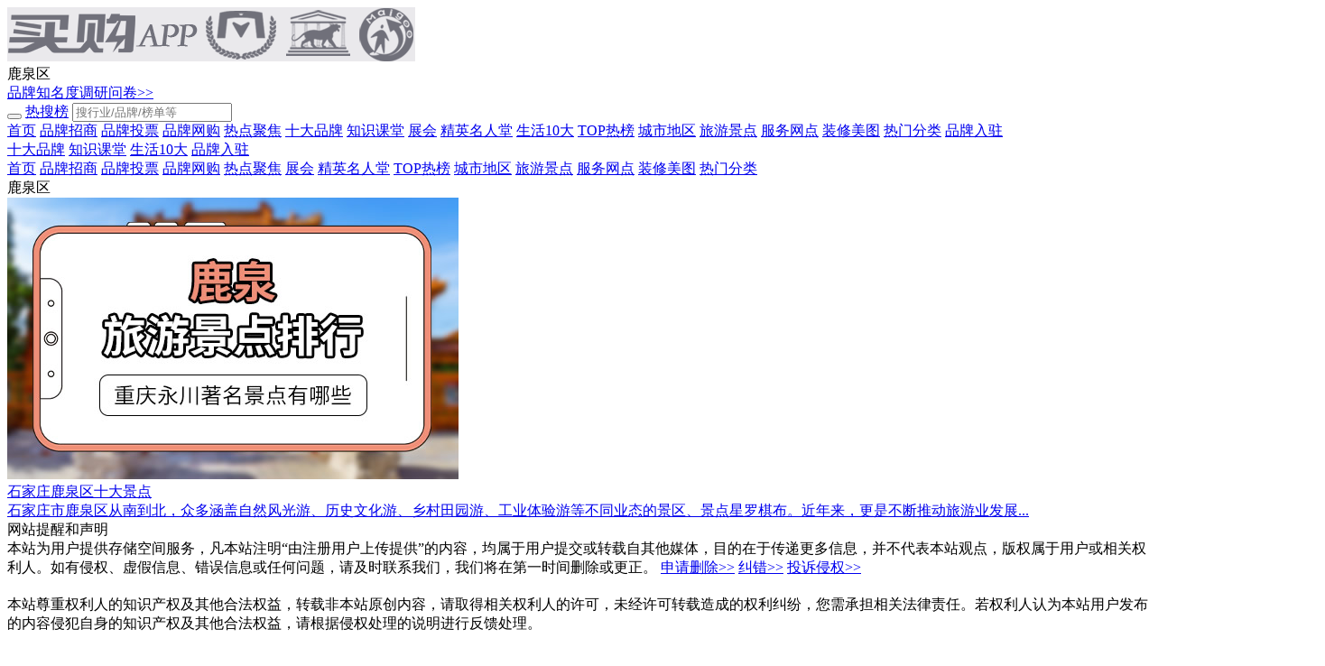

--- FILE ---
content_type: text/html; charset=UTF-8
request_url: https://www.maigoo.com/citiao/top_1032.html
body_size: 8842
content:
<!DOCTYPE html><!--STATUS OK-->
<html>
<head>
<meta name="renderer" content="webkit"/>
<meta http-equiv="X-UA-Compatible" content="IE=edge,chrome=1"/>
<meta http-equiv="Content-Type" content="text/html; charset=utf-8" />
<meta name="referrer" content="no-referrer-when-downgrade" />
<title>鹿泉区_买购APP</title>
<meta name="keywords" content="鹿泉区"/>
<meta name="description" content="鹿泉区相关榜单"/>
<meta name="mobile-agent" content="format=html5;url=https://m.maigoo.com/citiao/top_1032.html"/>
<link href="/favicon.ico" rel="shortcut icon"/>
<link href="/public/font/iconfont.css?t=1763952074" type="text/css" rel="stylesheet" />
<link href="/public/css/inc.css?t=1764064436" type="text/css" rel="stylesheet" />
<link href="/public/css/color.css?t=1763107779" type="text/css" rel="stylesheet" />
<link href="/ajaxstream/cache/?action=blockcss&s=citiaotop10/.n2.4,.l/.k.4,.5.n2.4,.5.n1.4,.5.n6.4,ads/r.0.4&dir=maigoo_pc&t=1759974662" type="text/css" rel="stylesheet" />
<script src="/plugin/js/jquery/jquery.min.js" type="text/javascript"></script>
<script src="/plugin/js/jquery/jquery.cookie.min.js" type="text/javascript"></script>
</head>
<body class="pc blockstyle1" onselectstart="return false">
<header>
	<div class="headlist">
		<a class="logo" href="https://www.maigoo.com/"><img src="/plugin/img/maigoo/pc_toplogo.gif" /></a>
		<div class="sublogo dhidden">鹿泉区</div>
		<a class="fabuwen c666 min" href="https://vip.cn10.cn/fabu/wen/?catid=" target="_blank">品牌知名度调研问卷>></a>
		<div class="userbox" pos="#poscat1name">
		</div>
		<div id="searchbox">
			<form class="searchbox" action="/search/" method="get">
				<button class="searchbtt suobtn" type="submit">
					<i class="iconfont icon-sousuo searchicon" onClick="clicksear(this)" url="/search/"></i>
				</button>
				<a href="/search/" class="hot color1"><i class="iconfont icon-redianjujiao"></i><span>热搜榜</span></a>
				<input class="search" name="q" value="" placeholder="搜行业/品牌/榜单等" autocomplete="off" />
			</form>
			<div id="searchts" class="bd1"></div>
		</div>
		<div class="clear"></div>
	</div>
	<div id="pagenav" class="bg1">
		<div class="navcont">
			<div>
				<a class="cfff" href="https://www.maigoo.com/" title=""><i class="lg"></i>
				首页</a>
				<a class="cfff" href="https://www.maigoo.com/zhaoshang/" title="">品牌招商</a>
				<a class="cfff" href="https://www.maigoo.com/vote/" title="">品牌投票</a>
				<a class="cfff" href="https://www.maigoo.com/product/" title="">品牌网购</a>
				<a class="cfff" href="https://www.maigoo.com/news/" title="">热点聚焦</a>
				<a class="cfff" href="https://www.maigoo.com/brand/" title="">十大品牌</a>
				<a class="cfff" href="https://www.maigoo.com/goomai/" title="">知识课堂</a>
				<a class="cfff" href="https://www.maigoo.com/zhanhui/" title="">展会</a>
				<a class="cfff" href="https://www.maigoo.com/mingren/" title="">精英名人堂</a>
				<a class="cfff" href="https://www.maigoo.com/top/" title="">生活10大</a>
				<a class="cfff" href="https://www.maigoo.com/brand10/" title="">TOP热榜</a>
				<a class="cfff" href="https://www.maigoo.com/maigoo/2455gjdq_index.html" title="">城市地区</a>
				<a class="cfff" href="https://www.maigoo.com/maigoo/5214zrdl_index.html" title="">旅游景点</a>
				<a class="cfff" href="https://www.maigoo.com/shop/" title="">服务网点</a>
				<a class="cfff" href="https://www.maigoo.com/tuku/" title="">装修美图</a>
				<a class="cfff" href="https://www.maigoo.com/brand10/hangyebang/" title="">热门分类</a>
				<a class="cfff" href="https://www.cn10.cn/answer/39.html" title="">品牌入驻</a>
				<div class="clear"></div>
				<i class="more iconfont icon-xiangxia" onclick="dialogmenu(this)"></i>
			</div>
		</div>
		<div class="othernav dn">
			<div class="bg">
				<div class="ttl">
					<i class="iconfont icon-x"></i>
					<a class="c333" href="/search/"><i class="iconfont icon-sousuo"></i></a>
				</div>
				<div class="cont">
					<div class="hotblock">
						<a href="https://www.maigoo.com/brand/" class="cfff s1 dhidden">十大品牌</a>
						<a href="https://www.maigoo.com/goomai/" class="cfff s2 dhidden">知识课堂</a>
						<a href="https://www.maigoo.com/top/" class="cfff s3 dhidden">生活10大</a>
						<a href="https://www.cn10.cn/answer/39.html" class="cfff s4 dhidden" target="_blank">品牌入驻</a>
						<div class="clear"></div>
					</div>
					<a href="https://www.maigoo.com/" class="cfff dhidden">首页</a>
					<a href="https://www.maigoo.com/zhaoshang/" class="cfff dhidden">品牌招商</a>
					<a href="https://www.maigoo.com/vote/" class="cfff dhidden">品牌投票</a>
					<a href="https://www.maigoo.com/product/" class="cfff dhidden">品牌网购</a>
					<a href="https://www.maigoo.com/news/" class="cfff dhidden">热点聚焦</a>
					<a href="https://www.maigoo.com/zhanhui/" class="cfff dhidden">展会</a>
					<a href="https://www.maigoo.com/mingren/" class="cfff dhidden">精英名人堂</a>
					<a href="https://www.maigoo.com/brand10/" class="cfff dhidden">TOP热榜</a>
					<a href="https://www.maigoo.com/maigoo/2455gjdq_index.html" class="cfff dhidden">城市地区</a>
					<a href="https://www.maigoo.com/maigoo/5214zrdl_index.html" class="cfff dhidden">旅游景点</a>
					<a href="https://www.maigoo.com/shop/" class="cfff dhidden">服务网点</a>
					<a href="https://www.maigoo.com/tuku/" class="cfff dhidden">装修美图</a>
					<a href="https://www.maigoo.com/brand10/hangyebang/" class="cfff dhidden">热门分类</a>
					<div class="clear"></div>
				</div>
			</div>
		</div>
	</div>
</header>
<div id="wrap">
	<div id="container">
		<div class="leftlay">
			<div class="blockinfo citiaotop10list2 ">
				<div class="blocktitle font26 style1">
					<span class="name">
						鹿泉区  <i class="l bg1"><i class="bg2"></i></i><i class="r bg2"><i class="bg3"></i></i><em class="l bg3"></em><em class="r bg3"></em>
					</span>
				</div>
				<div class="itembox">
					<div class="item ">
						<a target="_blank" href="https://www.maigoo.com/top/415492.html" class="color1"><div class="imgbox tablecell"><img src="https://image.maigoo.com/upload/images/20240704/18054074908_500x312.jpg" /></div>
							<div class="info tablecell">
								<div class="ttl dhidden font20 b">石家庄鹿泉区十大景点</div>
								<div class="txt dhidden2 c999">石家庄市鹿泉区从南到北，众多涵盖自然风光游、历史文化游、乡村田园游、工业体验游等不同业态的景区、景点星罗棋布。近年来，更是不断推动旅游业发展...</div>
							</div>
						<div class="iconbox"><i class="iconfont icon-xiangyou cfe741c"></i> </div></a>
					</div>
					<div class="clear"></div>
				</div>
			</div>
			<div class="blockinfo shengming ">
				<div id="mzsmcontent">
					<span class="mzsm_title center font16 b c333"><i class="iconfont icon-tebieshuoming orange"></i>网站提醒和声明</span>
					<div class="mzsm font14 c666 line18em">
						<div class="mzsm_box">
							
							<span>本站为用户提供存储空间服务，凡本站注明“由注册用户上传提供”的内容，均属于用户提交或转载自其他媒体，目的在于传递更多信息，并不代表本站观点，版权属于用户或相关权利人。如有侵权、虚假信息、错误信息或任何问题，请及时联系我们，我们将在第一时间删除或更正。</span>
							<a class="color1" href="javascript:;" onclick="window.open('https://vip.cn10.cn/fabu/audit/');">申请删除>></a>
							<a class="color1" href="javascript:;" onclick="window.open('https://vip.cn10.cn/fabu/jiucuo/');">纠错>></a>
							<a class="color1" href="javascript:;" onclick="window.open('https://www.cn10.cn/answer/355.html');">投诉侵权>></a>
							<div class="clear" style="margin-bottom:20px;"></div>
							<span>本站尊重权利人的知识产权及其他合法权益，转载非本站原创内容，请取得相关权利人的许可，未经许可转载造成的权利纠纷，您需承担相关法律责任。若权利人认为本站用户发布的内容侵犯自身的知识产权及其他合法权益，请根据侵权处理的说明进行反馈处理。</span>
							<div class="clear" style="margin-bottom:20px;"></div>
							<span class="bold c333">提交说明：</span>
							<a class="color1" href="javascript:;" onclick="window.open('https://www.cn10.cn/answer/146.html');">查看提交帮助>></a>
							<a class="color1" href="javascript:;" onclick="window.open('https://www.cn10.cn/user/');">注册登录>></a>
						</div>
					</div>
					<div class="moremzsm"><img src="/plugin/img/icon/addmore.gif" onclick="$('#mzsmcontent').find('.mzsm').css('height','auto');$(this).parent().remove();" /></div>
				</div>
			</div>
		</div>
		<div class="rightlay">
			<div id="position">
				<div class="posotionnav font12">
					<a class="color1" href="https://www.maigoo.com/citiao/top_361.html"><i class="iconfont icon-cat_5295"></i> 国家地区分类</a> <i class="song">></i>
					<a class="color1" href="https://www.maigoo.com/citiao/top_363.html">亚洲</a> <i class="song">></i>
					<a class="color1" href="https://www.maigoo.com/citiao/top_364.html">中国</a> <i class="song">></i>
					<a class="color1" href="https://www.maigoo.com/maigoo/3076hb_index.html">河北省</a> <i class="song">></i>
				<a class="color1" href="https://www.maigoo.com/maigoo/2755sjz_index.html">石家庄市</a> <i class="song">></i>            <span class="c666">鹿泉区</span>      </div>
			</div>
			<div id="rightmenu">
				<div class="joinbtt">
					<a class="color6" target="_blank" href="https://www.cn10.cn/answer/10631.html"><i class="iconfont icon-cat_7331"></i><span>我要展示</span></a>
					<div class="clear"></div>
				</div>
				<dl class="blockinfo rightlaylist2 col3">
					<dt class="c666 dt">热门榜单</dt>
					<dd>
						<div class="item tleft">
							<a href="https://www.maigoo.com/citiao/top_2.html" title="旅游榜" target="_blank" class="bgfff color6 dhidden line18em"><img width="20" height="20" src="https://image.maigoo.com/upload/images/20211026/15260859819_300x300.png_20_20.jpg" />旅游榜</a>
						</div>
						<div class="item tleft">
							<a href="https://www.maigoo.com/citiao/top_113.html" title="娱乐榜" target="_blank" class="bgfff color6 dhidden line18em"><img width="20" height="20" src="https://image.maigoo.com/upload/images/20211026/15261292867_300x300.png_20_20.jpg" />娱乐榜</a>
						</div>
						<div class="item tleft">
							<a href="https://www.maigoo.com/citiao/top_30.html" title="人物榜" target="_blank" class="bgfff color6 dhidden line18em"><img width="20" height="20" src="https://image.maigoo.com/upload/images/20211026/15261051798_300x300.png_20_20.jpg" />人物榜</a>
						</div>
						<div class="item tleft">
							<a href="https://www.maigoo.com/citiao/top_128.html" title="服务榜" target="_blank" class="bgfff color6 dhidden line18em"><img width="20" height="20" src="https://image.maigoo.com/upload/images/20211026/15261268867_300x300.png_20_20.jpg" />服务榜</a>
						</div>
						<div class="item tleft">
							<a href="https://www.maigoo.com/citiao/top_291.html" title="城市榜" target="_blank" class="bgfff color6 dhidden line18em"><img width="20" height="20" src="https://image.maigoo.com/upload/images/20211026/15261337036_300x300.png_20_20.jpg" />城市榜</a>
						</div>
						<div class="item tleft">
							<a href="https://www.maigoo.com/citiao/top_39.html" title="美食榜" target="_blank" class="bgfff color6 dhidden line18em"><img width="20" height="20" src="https://image.maigoo.com/upload/images/20211026/15261171632_300x300.png_20_20.jpg" />美食榜</a>
						</div>
						<div class="item tleft">
							<a href="https://www.maigoo.com/citiao/top_9826.html" title="趣闻榜" target="_blank" class="bgfff color6 dhidden line18em"><img width="20" height="20" src="https://image.maigoo.com/upload/images/20211026/15271945741_300x300.png_20_20.jpg" />趣闻榜</a>
						</div>
						<div class="item tleft">
							<a href="https://www.maigoo.com/citiao/top_109.html" title="行业榜" target="_blank" class="bgfff color6 dhidden line18em"><img width="20" height="20" src="https://image.maigoo.com/upload/images/20211026/15261191050_300x300.png_20_20.jpg" />行业榜</a>
						</div>
						<div class="item tleft">
							<a href="https://www.maigoo.com/citiao/top_9677.html" title="展会榜" target="_blank" class="bgfff color6 dhidden line18em"><img width="20" height="20" src="https://image.maigoo.com/upload/images/20211026/15123380045_300x300.png_20_20.jpg" />展会榜</a>
						</div>
						<div class="item tleft">
							<a href="https://www.maigoo.com/citiao/top_8241.html" title="商务榜" target="_blank" class="bgfff color6 dhidden line18em"><img width="20" height="20" src="https://image.maigoo.com/upload/images/20211026/15263241148_300x300.png_20_20.jpg" />商务榜</a>
						</div>
						<div class="item tleft">
							<a href="https://www.maigoo.com/citiao/top_351.html" title="历史榜" target="_blank" class="bgfff color6 dhidden line18em"><img width="20" height="20" src="https://image.maigoo.com/upload/images/20220409/15113274550_300x300.png_20_20.jpg" />历史榜</a>
						</div>
						<div class="item tleft">
							<a href="https://www.maigoo.com/citiao/top_361.html" title="国家榜" target="_blank" class="bgfff color6 dhidden line18em"><img width="20" height="20" src="https://image.maigoo.com/upload/images/20220409/15113418800_300x300.png_20_20.jpg" />国家榜</a>
						</div>
						<div class="item tleft">
							<a href="https://www.maigoo.com/citiao/top_404.html" title="人群榜" target="_blank" class="bgfff color6 dhidden line18em"><img width="20" height="20" src="https://image.maigoo.com/upload/images/20220409/15114115631_300x300.png_20_20.jpg" />人群榜</a>
						</div>
						<div class="item tleft">
							<a href="https://www.maigoo.com/citiao/top_416.html" title="节日榜" target="_blank" class="bgfff color6 dhidden line18em"><img width="20" height="20" src="https://image.maigoo.com/upload/images/20220409/15114141082_300x300.png_20_20.jpg" />节日榜</a>
						</div>
						<div class="item tleft">
							<a href="https://www.maigoo.com/citiao/top_295.html" title="特色榜" target="_blank" class="bgfff color6 dhidden line18em"><img width="20" height="20" src="https://image.maigoo.com/upload/images/20220409/15112875812_300x300.png_20_20.jpg" />特色榜</a>
						</div>
						<div class="clear"></div>
					</dd>
				</dl>
				<!--{/if}-->
				<dl class="blockinfo rightlaylist1 ">
					<dt class="c666 dt">百科榜单</dt>
					<dd>
						<div class="itembox">
							<a class="item c333 dhidden" target="_blank" href="https://www.maigoo.com/top/432430.html"><span class="num b n1">01</span> 十大日本推理片</a>
							<a class="item c333 dhidden" target="_blank" href="https://www.maigoo.com/top/432431.html"><span class="num b n2">02</span> 十大国产推理片</a>
							<a class="item c333 dhidden" target="_blank" href="https://www.maigoo.com/top/422512.html"><span class="num b n3">03</span> 国内十大化妆品批发市场</a>
							<a class="item c333 dhidden" target="_blank" href="https://www.maigoo.com/top/397142.html"><span class="num b n4">04</span> 日本十大经典爱情片</a>
							<a class="item c333 dhidden" target="_blank" href="https://www.maigoo.com/top/412728.html"><span class="num b n5">05</span> 日本十大经典推理剧</a>
						</div>
						<div class="morebtn">
							<a class="huanyipi style3" href="javascript:;" paramstr="rightlay_citiaotop10list,groupid:361,sort:ArtMonthAttention-desc,page:1,num:5"><i class="iconfont icon-huanyihuan"></i>
							<span>换一批</span></a>
						</div>
					</dd>
				</dl>
				<dl class="blockinfo rightlaylist2 col3">
					<dt class="c666 dt">热门知识分类</dt>
					<dd>
						<div class="item">
							<a href="https://www.maigoo.com/maigoo/764travel_index.html" title="景区等级景点类型" target="_blank" class="bgfff color6 dhidden line18em">景区等级景点类型</a>
						</div>
						<div class="item">
							<a href="https://www.maigoo.com/maigoo/5206lycx_index.html" title="车/出行" target="_blank" class="bgfff color6 dhidden line18em">车/出行</a>
						</div>
						<div class="item">
							<a href="https://www.maigoo.com/goomai/list_4866.html" title="知识体系" target="_blank" class="bgfff color6 dhidden line18em">知识体系</a>
						</div>
						<div class="item">
							<a href="https://www.maigoo.com/maigoo/2455gjdq_index.html" title="城市/地区地域" target="_blank" class="bgfff color6 dhidden line18em">城市/地区地域</a>
						</div>
						<div class="item">
							<a href="https://www.maigoo.com/brand10/list_3075.html" title="重点城市/都市圈" target="_blank" class="bgfff color6 dhidden line18em">重点城市/都市圈</a>
						</div>
						<div class="item">
							<a href="https://www.maigoo.com/brand10/list_3072.html" title="世界国家" target="_blank" class="bgfff color6 dhidden line18em">世界国家</a>
						</div>
						<div class="item">
							<a href="https://www.maigoo.com/tuku/list_2452.html" title="装修效果图" target="_blank" class="bgfff color6 dhidden line18em">装修效果图</a>
						</div>
						<div class="item">
							<a href="https://www.maigoo.com/maigoo/5296zxlc_index.html" title="装修流程" target="_blank" class="bgfff color6 dhidden line18em">装修流程</a>
						</div>
						<div class="item">
							<a href="https://www.maigoo.com/maigoo/2540st_index.html" title="身体部位" target="_blank" class="bgfff color6 dhidden line18em">身体部位</a>
						</div>
						<div class="item">
							<a href="https://www.maigoo.com/brand10/list_3038.html" title="场景/时节/送礼" target="_blank" class="bgfff color6 dhidden line18em">场景/时节/送礼</a>
						</div>
						<div class="item">
							<a href="https://www.maigoo.com/maigoo/4871zxjz_index.html" title="装修/居住空间" target="_blank" class="bgfff color6 dhidden line18em">装修/居住空间</a>
						</div>
						<div class="item">
							<a href="https://www.maigoo.com/brand10/list_2451.html" title="知识/生活百科" target="_blank" class="bgfff color6 dhidden line18em">知识/生活百科</a>
						</div>
						<div class="item">
							<a href="https://www.maigoo.com/maigoo/5317university_index.html" title="大学" target="_blank" class="bgfff color6 dhidden line18em">大学</a>
						</div>
						<div class="item">
							<a href="https://www.maigoo.com/maigoo/916bank_index.html" title="生活服务" target="_blank" class="bgfff color6 dhidden line18em">生活服务</a>
						</div>
						<div class="item">
							<a href="https://www.maigoo.com/top/list_5176.html" title="服务榜" target="_blank" class="bgfff color6 dhidden line18em">服务榜</a>
						</div>
						<div class="clear"></div>
					</dd>
				</dl>
				<dl class="blockinfo rightlaylist6 ">
					<dt class="c666 dt awz">行业品牌展示位</dt>
					<dd>
						<div class="swipe">
							<div class="swipecont" perview="1" autorun="3000" autoheight="1">
								<ul>
									<li class="active">
										<div class="slice">
											<a class="cat c333" href="https://www.maigoo.com/maigoo/329_index.html" target="_blank">强化复合地板</a>
											<a class="cat c333" href="https://www.maigoo.com/maigoo/104gc_index.html" target="_blank">铝合金门窗</a>
											<a class="cat c333" href="https://www.maigoo.com/maigoo/064yg_index.html" target="_blank">整体衣柜</a>
											<a class="cat c333" href="https://www.maigoo.com/maigoo/4800yx_index.html" target="_blank">牙线</a>
											<a class="cat c333" href="https://www.maigoo.com/maigoo/336qi_index.html" target="_blank">顶墙饰材</a>
											<a class="cat c333" href="https://www.maigoo.com/maigoo/111fdm_index.html" target="_blank">安全门</a>
											<a class="cat c333" href="https://www.maigoo.com/maigoo/106boli_index.html" target="_blank">铝材</a>
											<a class="cat c333" href="https://www.maigoo.com/maigoo/916bank_index.html" target="_blank">生活服务</a>
											<a class="cat c333" href="https://www.maigoo.com/maigoo/036mdb_index.html" target="_blank">地板</a>
											<a class="cat c333" href="https://www.maigoo.com/maigoo/5612bxgsg_index.html" target="_blank">不锈钢水管</a>
											<a class="cat c333" href="https://www.maigoo.com/maigoo/5035ldb_index.html" target="_blank">铝单板</a>
											<a class="cat c333" href="https://www.maigoo.com/maigoo/363_index.html" target="_blank">防火门</a>
											<div class="item">
											<a href="https://www.maigoo.com/brand/11851.html" target="_blank" title="民兴电缆"><img src="https://image.maigoo.com/upload/images/20240527/16093013221_276x120.gif" /></a></div>
											<div class="item">
											<a href="https://www.maigoo.com/brand/18236.html" target="_blank" title="欧陆OULU"><img src="https://image.maigoo.com/upload/images/20201113/12173630020_207x90.gif" /></a></div>
											<div class="item">
											<a href="https://www.maigoo.com/maigoocms/special/dianqi/116net.html" target="_blank" title="纽恩泰ENERGY"><img src="https://image.maigoo.com/upload/images/20210907/18094528122_207x90.gif" /></a></div>
											<div class="item">
											<a href="https://www.maigoo.com/maigoocms/special/ztjiaju/286WEIYE.html" target="_blank" title="伟业牌HENF板材"><img src="https://image.maigoo.com/upload/images/20250801/11485130342_207x90.gif" /></a></div>
											<div class="item">
											<a href="https://www.maigoo.com/brand/55118.html" target="_blank" title="Kroneseder柯赛德"><img src="https://image.maigoo.com/upload/images/20240510/17541839693_207x90.gif" /></a></div>
											<div class="item">
											<a href="https://www.maigoo.com/maigoocms/special/ztjiaju/036kdy.html" target="_blank" title="肯帝亚KENTIER"><img src="https://image.maigoo.com/upload/images/20201005/11211991534_207x90.gif" /></a></div>
											<div class="item">
											<a href="https://www.maigoo.com/brand/4106302.html" target="_blank" title="臭宝"><img src="https://image.maigoo.com/upload/images/20220829/18061332113_276x120.gif" /></a></div>
											<div class="item">
											<a href="https://www.maigoo.com/brand/75808.html" target="_blank" title="巧夺天工"><img src="https://image.maigoo.com/upload/images/20201226/15574045013_207x90.gif" /></a></div>
											<div class="clear"></div>
										</div>
									</li>
									<li>
										<div class="slice">
											<a class="cat c333" href="https://www.maigoo.com/maigoo/9552fhjlm_index.html" target="_blank">防火卷帘门</a>
											<a class="cat c333" href="https://www.maigoo.com/maigoo/224qn_index.html" target="_blank">暖气片</a>
											<a class="cat c333" href="https://www.maigoo.com/maigoo/4976zt_index.html" target="_blank">整体家装</a>
											<a class="cat c333" href="https://www.maigoo.com/maigoo/326dp_index.html" target="_blank">地面材料</a>
											<a class="cat c333" href="https://www.maigoo.com/maigoo/8527mxc_index.html" target="_blank">母线槽</a>
											<a class="cat c333" href="https://www.maigoo.com/maigoo/049jz_index.html" target="_blank">装修公司</a>
											<a class="cat c333" href="https://www.maigoo.com/maigoo/330_index.html" target="_blank">PVC地板</a>
											<a class="cat c333" href="https://www.maigoo.com/maigoo/439cfdq_index.html" target="_blank">厨卫/电器</a>
											<a class="cat c333" href="https://www.maigoo.com/maigoo/2158nhj_index.html" target="_blank">瓷砖粘结剂</a>
											<a class="cat c333" href="https://www.maigoo.com/maigoo/373m_index.html" target="_blank">卷闸门</a>
											<a class="cat c333" href="https://www.maigoo.com/maigoo/1008sgx_index.html" target="_blank">石膏线</a>
											<a class="cat c333" href="https://www.maigoo.com/maigoo/1113dx_index.html" target="_blank">家具/定制</a>
											<div class="item">
											<a href="https://www.maigoo.com/brand/107802.html" target="_blank" title="曼卡特"><img src="https://image.maigoo.com/upload/images/20250502/22583513633_207x90.jpg" /></a></div>
											<div class="item">
											<a href="https://www.maigoo.com/brand/140001.html" target="_blank" title="大旺铝乐"><img src="https://image.maigoo.com/upload/images/20221230/18034242107_207x90.gif" /></a></div>
											<div class="item">
											<a href="https://www.maigoo.com/brand/22613.html" target="_blank" title="创星地板"><img src="https://image.maigoo.com/upload/images/20201031/17562946601_207x90.gif" /></a></div>
											<div class="item">
											<a href="https://www.maigoo.com/maigoocms/special/ztjiaju/036Assun.html" target="_blank" title="安心地板"><img src="https://image.maigoo.com/upload/images/20210108/11002627703_207x90.gif" /></a></div>
											<div class="item">
											<a href="https://www.maigoo.com/brand/47102.html" target="_blank" title="圣天管件"><img src="https://image.maigoo.com/upload/images/20251104/15030326081_207x90.gif" /></a></div>
											<div class="item">
											<a href="https://www.maigoo.com/brand/61934.html" target="_blank" title="雅轩artlandspace"><img src="https://image.maigoo.com/upload/images/20250227/18075690561_207x90.gif" /></a></div>
											<div class="item">
											<a href="https://www.maigoo.com/brand/8683.html" target="_blank" title="亚通Aton"><img src="https://image.maigoo.com/upload/images/20201002/11151061508_207x90.gif" /></a></div>
											<div class="item">
											<a href="https://www.maigoo.com/brand/4196636.html" target="_blank" title="孚韦F&W"><img src="https://image.maigoo.com/upload/images/20240816/11570610577_207x90.gif" /></a></div>
											<div class="clear"></div>
										</div>
									</li>
								</ul>
							</div>
						</div>
					</dd>
				</dl>
				<dl class="blockinfo adsrbrand">
					<dd>
						<div class="itembox">
							<div class="ajaxload" paramstr="ads_rbrand,catid:"></div>
						</div>
					</dd>
				</dl>
				<dl class="fabubtns">
					<dd class="desc">
						MAIGOO百科词条为用户上传提供或网站编辑整理汇总，目的在于为广大用户免费提供百科知识，如果您有想创建的词条或对某个词条有建议，请通过下面方式提交。
					</dd>
					<dd class="btns">
						<a class="bgfff color6" href="https://vip.cn10.cn/fabu/citiao2/" target="_blank">提交词条</a>
						<a class="bgfff color6" href="/citiao/search/" target="_blank">查询词条</a>
						<a class="bgfff color6" href="https://vip.cn10.cn/fabu/jiucuo/" target="_blank">我要纠错</a>
						<a class="bgfff color6" href="https://vip.cn10.cn/" target="_blank">赚取金币</a>
					</dd>
				</dl>
			</div>
		</div>
		<div class="clear"></div>
	</div>
</div>
<footer>
	<div class="itembox">
		<div class="footxg">
			<a href="https://www.maigoo.com/goomai/list_941.html" target="_blank">床垫</a>
			<a href="https://www.maigoo.com/goomai/list_12530.html" target="_blank">隔音耳罩</a>
			<a href="https://www.maigoo.com/goomai/list_9532.html" target="_blank">离心风机</a>
			<a href="https://www.maigoo.com/goomai/list_6713.html" target="_blank">酱香型白酒</a>
			<a href="https://www.maigoo.com/goomai/list_7077.html" target="_blank">防尘口罩</a>
			<a href="https://www.maigoo.com/goomai/list_4750.html" target="_blank">口罩</a>
			<a href="https://www.maigoo.com/goomai/list_9796.html" target="_blank">空气能</a>
			<a href="https://www.maigoo.com/goomai/list_1032.html" target="_blank">铝材</a>
			<a href="https://www.maigoo.com/goomai/list_2954.html" target="_blank">颗粒板</a>
			<a href="https://www.maigoo.com/goomai/list_12848.html" target="_blank">教育小程序</a>
			<a href="https://www.maigoo.com/goomai/list_6229.html" target="_blank">婴儿理发器</a>
			<a href="https://www.maigoo.com/goomai/list_1132.html" target="_blank">卷闸门</a>
			<a href="https://www.maigoo.com/goomai/list_10227.html" target="_blank">真空手套箱</a>
			<a href="https://www.maigoo.com/goomai/list_4797.html" target="_blank">集成墙面</a>
			<a href="https://www.maigoo.com/goomai/list_12610.html" target="_blank">垫片</a>
			<a href="https://www.maigoo.com/goomai/list_801.html" target="_blank">钢琴</a>
			<a href="https://www.maigoo.com/goomai/list_1110.html" target="_blank">钢木门装甲门</a>
			<a href="https://www.maigoo.com/goomai/list_7544.html" target="_blank">展示柜</a>
			<a href="https://www.maigoo.com/goomai/list_10671.html" target="_blank">净化板</a>
			<a href="https://www.maigoo.com/goomai/list_9470.html" target="_blank">空气能取暖设备</a>
			<a href="https://www.maigoo.com/goomai/list_2425.html" target="_blank">木塑地板</a>
			<a href="https://www.maigoo.com/goomai/list_1034.html" target="_blank">水管管道</a>
			<a href="https://www.maigoo.com/goomai/list_5097.html" target="_blank">隔音耳塞</a>
			<a href="https://www.maigoo.com/goomai/list_193.html" target="_blank">空气能热水器</a>
			<a href="https://www.maigoo.com/goomai/list_4841.html" target="_blank">配电箱</a>
			<a href="https://www.maigoo.com/goomai/list_6983.html" target="_blank">毛巾被</a>
			<a href="https://www.maigoo.com/goomai/list_10056.html" target="_blank">蜂窝铝板</a>
			<a href="https://www.maigoo.com/goomai/list_199.html" target="_blank">暖气片</a>
			<a href="https://www.maigoo.com/goomai/list_10184.html" target="_blank">硅橡胶</a>
			<a href="https://www.maigoo.com/goomai/list_3142.html" target="_blank">江苏省</a>
			<a href="https://www.maigoo.com/goomai/list_1173.html" target="_blank">防静电地板</a>
			<a href="https://www.maigoo.com/goomai/list_1009.html" target="_blank">红木家具</a>
			<a href="https://www.maigoo.com/goomai/list_7567.html" target="_blank">干发帽</a>
			<a href="https://www.maigoo.com/goomai/list_9480.html" target="_blank">传送带</a>
			<a href="https://www.maigoo.com/goomai/list_8689.html" target="_blank">抗震支架</a>
			<a href="https://www.maigoo.com/goomai/list_9605.html" target="_blank">太阳能支架</a>
			<a href="https://www.maigoo.com/goomai/list_8527.html" target="_blank">母线槽</a>
			<a href="https://www.maigoo.com/goomai/list_2270.html" target="_blank">美缝剂</a>
			<a href="https://www.maigoo.com/goomai/list_1091.html" target="_blank">水表</a>
			<div class="clear"></div>
		</div>
		<div class="lgimg">
			<img width="1460" height="141" class="lazy" data-src="/public/img/footer/footerlogos.png?20240605" />
		</div>
		<div class="website">
			<div class="item zhuanzai">
				<div class="img"><img width="48" height="48" class="lazy" data-src="/public/img/footer/icon1.png" /></div>
				<div class="text">商业转载请联系作者获得书面授权<span>非商业转载请注明出处和来源网址</span></div>
			</div>
			<div class="item jiamao">
				<div class="img"><img width="48" height="48" class="lazy" data-src="/public/img/footer/icon2.png" /></div>
				<div class="fankui">
					杜绝虚假不实信息 欢迎社会监督
					<div class="center">
						<a target="_blank" href="https://vip.cn10.cn/fabu/jianyi/">投诉意见反馈</a><span>|</span>
					<a target="_blank" href="https://vip.cn10.cn/fabu/jiucuo/">修改/信息纠错</a></div>
				</div>
			</div>
			<div class="item introduce">
				<div class="img"><img width="48" height="48" class="lazy" data-src="/public/img/footer/icon3.png" /></div>
				<div class="lianjie">
					<a target="_blank" href="https://www.cn10.cn/">排排榜十大研究</a>
					<span>|</span>
					<a target="_blank" href="https://www.bang.cn/research/goomai/">知识榜研究</a>
					<span>|</span>
					<a target="_blank" href="https://www.maigoo.com/brand10/">排行榜</a>
					<span>|</span>
					<a target="_blank" href="https://www.bang.cn/research/zhuangxiu/">城市地区</a>
					<span>|</span>
					<a target="_blank" href="https://www.cn10.cn/user/">注册登录发布</a>
					<span>|</span>
					<a target="_blank" href="https://www.cn10.cn/fabu/">入驻认证提交流程</a>
					<span>|</span>
					<a target="_blank" href="https://www.cn10.cn/answer/10620.html">推荐入榜</a>
					<span>|</span>
					<a target="_blank" href="https://www.cn10.cn/answer/">资料提交与帮助</a>
					<span>|</span>
					<a target="_blank" href="https://www.bang.cn/relief/">法律声明</a>
					<span>|</span>
					<a target="_blank" href="https://www.cn10.cn/android/maigooapp/">买购APP下载</a>
					<span>|</span>
					<a target="_blank" href="https://cn.cnpp.cn/zhaopin/">人才招聘</a>
					<span>|</span>
					<a target="_blank" href="https://www.bang.cn/phliosophy/">网站平台介绍</a>
				</div>
			</div>
			<div class="clear"></div>
		</div>
		<div class="words font12 center line18em">
			<div class="center">
				<div class="yqlink">
					<div class="img"><img width="48" height="48" class="lazy" data-src="/public/img/footer/icon4.png" /></div>
					<div class="link">
						<a href="https://www.jcpp.com/" target="_blank">建材品牌网</a><span>|</span>
						<a href="https://www.onkoo.com/" target="_blank">ONKOO鸥肯展示柜</a><span>|</span>
						<a href="https://www.bang.cn/" target="_blank">榜中榜(排行榜)</a><span>|</span>
						<a href="https://www.cnpp.cn/" target="_blank">十大品牌网</a><span>|</span>
						<a href="/zhaoshang/" target="_blank">品牌招商</a><span>|</span>
						<a href="/zhanhui/" target="_blank">展会网</a><span>|</span>
						<a href="/goomai/" target="_blank">知识百科</a><span>|</span>
						<a href="https://www.maigoo.com/maigoo/5214zrdl_index.html" target="_blank">旅游出行</a><span>|</span>
						<a href="https://www.maigoo.com/maigoo/5317university_index.html" target="_blank">大学学校</a><span>|</span>
						<a href="/mingren/" target="_blank">人物名人</a><span>|</span>
						<a href="/product/" target="_blank">品牌网购</a><span>|</span>
					<a href="/goomai/list_8.html" target="_blank">特产地图</a>            </div>
				</div>
			</div>
			<ul class="words1">
				<li>10大数据榜是由CN10/CNPP品牌数据研究部门通过资料收集整理，并基于大数据统计及人为根据市场和参数条件变化的分析研究专业测评而得出，是AI人工智能、大数据、云计算、数据统计真实客观呈现的结果！</li>
				<li>用户企业可免费自主申请申报或由CN10/CNPP品牌数据部门主动收录研究得出，通过广泛收集整理汇编全球大量数据，结合专业独立调研测评，定期发布更新客观公正的排行榜！</li>
				<li>网站提供查询数据是为了消费者选购到市面上最好的品牌（品牌消费），不是认定认证，不是竞价排名，不是表彰评选，仅提供参考使用，不代表网站支持观点。</li>
			</ul>
			<div class="words2">
				<div>
					<span class="phone">点击页面右侧的<i>“联系网站”</i>手机扫码添加买购网客服，投诉建议邮箱<i>maigoo@126.com</i>，全国统一服务举报反馈热线等点击这里，<a target="_blank" href="https://www.bang.cn/aboutus/#poscontact">联系网站<i class="song">>></i></a></span>
				</div>
				<div>
					<span class="ipc">广东省通信管理局 <a target="_blank" href="https://beian.miit.gov.cn/">粤ICP备13027612号</a></span>
					<span class="relief">
					<a rel="nofollow" href="https://www.bang.cn/relief/" target="_blank">法律声明使用网站必读</a></span>
					<span class="sethome">MAIGOO INC.</span>
				</div>
			</div>
			<div class="clear"></div>
		</div>
		<div class="center bimg"><img width="268" height="44" class="lazy" data-src="/public/img/footer/logo3.png" /></div>
		<div class="center bimg"><img width="195" height="155" class="lazy" data-src="/plugin/img/maigoo/footicon1.png" /></div>
	</div>
</footer>
<div id="go_top">
	<ul>
		<li>
			<a class="goitem fff" href="https://www.cn10.cn/fabu/" target="_blank"><i class="iconfont icon-fabu"></i>
			<div class="word">入驻发布</div></a>
		</li>
		<li>
			<a class="goitem fff" href="https://www.cn10.cn/answer/68.html" target="_blank"><i class="iconfont icon-zhaoshangjiameng"></i>
			<div class="word">我要招商</div></a>
		</li>
		<li>
			<a class="goitem fff" href="/jiameng/" target="_blank"><i class="iconfont icon-hezuo"></i>
			<div class="word">我想代理</div></a>
		</li>
		<li>
			<a class="goitem collect fff " href="javascript:;" onclick="collect(this)" onmouseover="loadCollect($(this));"><i class="iconfont icon-shoucang2"></i>
			<div class="word">收藏页面</div></a>
			<div class="collectbox" id="collectbox"></div>
		</li>
		<li>
			<a class="goitem share fff" href="javascript:;"><i class="iconfont icon-fenxiang2"></i>
			<div class="word">分享页面</div></a>
			<div class="bdsharebuttonbox" id="sharebigbox">
				<a href="javascript:void(0);" class="bds_weixin" data-cmd="weixin" title="分享到微信" onclick="shareclick(this);"></a>
				<a href="javascript:void(0);" class="bds_tsina" data-cmd="tsina" title="分享到新浪微博" onclick="shareclick(this);"></a>
				<a href="javascript:void(0);" class="bds_qzone" data-cmd="qzone" title="分享到QQ空间" onclick="shareclick(this);"></a>
				<a href="javascript:void(0);" class="bds_qq" data-cmd="qq" title="分享到qq好友" onclick="shareclick(this);"></a>
			</div>
		</li>
		<li>
			<div class="goitem qrcode fff weixin" id="kefu">
				<div class="img"></div>
				<i class="iconfont icon-kefu1"></i>
				<div class="word">联系网站<span>(非品牌方)</span></div>
				<a class="yjfk ewmlink" href="https://vip.cn10.cn/fabu/jianyi/" target="_blank"></a>
				<a class="lxwz ewmlink" href="https://www.bang.cn/aboutus/#contact" target="_blank"></a>
			</div>
		</li>
		<li class="animate">
			<a class="goitem s1 fff" href="https://www.cn10.cn/answer/10658.html" target="_blank"><i class="iconfont fzp">防骗提醒</i>
			<div class="word">不做任务<br/>勿兼职></div></a>
			<a class="goitem s2 fff" href="https://www.cn10.cn/answer/10658.html" target="_blank"><i class="iconfont fzp">不做兼职</i>
			<div class="word">请勿转账<br/>勿刷单></div></a>
		</li>
		<li>
			<a class="goitem gotop fff" href="javascript:;" onclick="$('html,body').animate({'scrollTop':'0'},{duration:300})"><i class="iconfont icon-shouqi"></i>
			<div class="word">回到顶部</div></a>
		</li>
	</ul>
</div>
<script language="javascript">
	var pac='citiao',pdo='top',pid='1032',siteid=0,CNPP='https://vip.cn10.cn/',catid='0',brandid='0',userid=0;
</script>
<script type="text/javascript" src="/public/js/public.js?t=1765261666"></script>
<script type="text/javascript" src="/public/js/event.js?t=1764646769"></script>
</body>
</html>